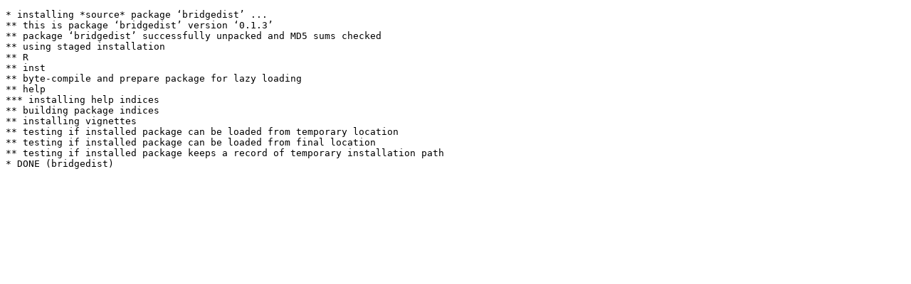

--- FILE ---
content_type: text/html
request_url: https://www.r-project.org/nosvn/R.check/r-devel-linux-x86_64-fedora-clang/bridgedist-00install.html
body_size: 338
content:
<!DOCTYPE html>
<html>
<head>
<title>Install log for 'bridgedist'</title>
<meta http-equiv="Content-Type" content="text/html; charset=utf-8"/>
<meta name="viewport" content="width=device-width, initial-scale=1.0, user-scalable=yes"/>
</head>
<body>
<div class="container">
<pre>
* installing *source* package ‘bridgedist’ ...
** this is package ‘bridgedist’ version ‘0.1.3’
** package ‘bridgedist’ successfully unpacked and MD5 sums checked
** using staged installation
** R
** inst
** byte-compile and prepare package for lazy loading
** help
*** installing help indices
** building package indices
** installing vignettes
** testing if installed package can be loaded from temporary location
** testing if installed package can be loaded from final location
** testing if installed package keeps a record of temporary installation path
* DONE (bridgedist)
</pre>
</div>
</body>
</html>
